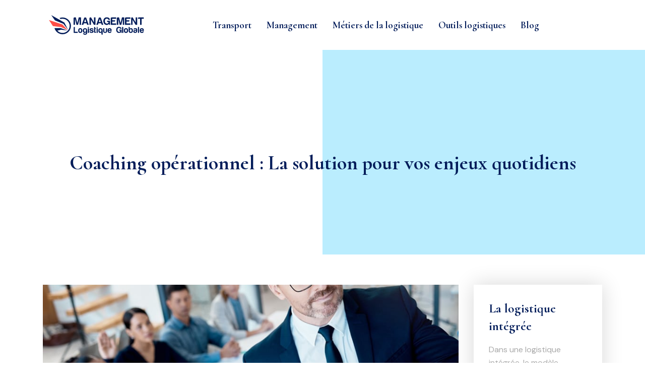

--- FILE ---
content_type: text/html; charset=UTF-8
request_url: https://www.management-logistique-globale.info/coaching-operationnel-la-solution-pour-vos-enjeux-quotidiens/
body_size: 8059
content:
<!DOCTYPE html>
<html>
<head lang="fr-FR">
<meta charset="UTF-8">
<meta name="viewport" content="width=device-width">
<link rel="shortcut icon" href="https://www.management-logistique-globale.info/wp-content/uploads/2022/08/favicon-management-logistique-globale.svg" /><link val="evomind-home" ver="v 3.18.12" />
<meta name='robots' content='max-image-preview:large' />
	<style>img:is([sizes="auto" i], [sizes^="auto," i]) { contain-intrinsic-size: 3000px 1500px }</style>
	<link rel='dns-prefetch' href='//fonts.googleapis.com' />
<link rel='dns-prefetch' href='//stackpath.bootstrapcdn.com' />
<title></title><meta name="description" content=""><link rel='stylesheet' id='wp-block-library-css' href='https://www.management-logistique-globale.info/wp-includes/css/dist/block-library/style.min.css?ver=1035e118c86b557b9461285cfa97bc63' type='text/css' media='all' />
<style id='classic-theme-styles-inline-css' type='text/css'>
/*! This file is auto-generated */
.wp-block-button__link{color:#fff;background-color:#32373c;border-radius:9999px;box-shadow:none;text-decoration:none;padding:calc(.667em + 2px) calc(1.333em + 2px);font-size:1.125em}.wp-block-file__button{background:#32373c;color:#fff;text-decoration:none}
</style>
<style id='global-styles-inline-css' type='text/css'>
:root{--wp--preset--aspect-ratio--square: 1;--wp--preset--aspect-ratio--4-3: 4/3;--wp--preset--aspect-ratio--3-4: 3/4;--wp--preset--aspect-ratio--3-2: 3/2;--wp--preset--aspect-ratio--2-3: 2/3;--wp--preset--aspect-ratio--16-9: 16/9;--wp--preset--aspect-ratio--9-16: 9/16;--wp--preset--color--black: #000000;--wp--preset--color--cyan-bluish-gray: #abb8c3;--wp--preset--color--white: #ffffff;--wp--preset--color--pale-pink: #f78da7;--wp--preset--color--vivid-red: #cf2e2e;--wp--preset--color--luminous-vivid-orange: #ff6900;--wp--preset--color--luminous-vivid-amber: #fcb900;--wp--preset--color--light-green-cyan: #7bdcb5;--wp--preset--color--vivid-green-cyan: #00d084;--wp--preset--color--pale-cyan-blue: #8ed1fc;--wp--preset--color--vivid-cyan-blue: #0693e3;--wp--preset--color--vivid-purple: #9b51e0;--wp--preset--gradient--vivid-cyan-blue-to-vivid-purple: linear-gradient(135deg,rgba(6,147,227,1) 0%,rgb(155,81,224) 100%);--wp--preset--gradient--light-green-cyan-to-vivid-green-cyan: linear-gradient(135deg,rgb(122,220,180) 0%,rgb(0,208,130) 100%);--wp--preset--gradient--luminous-vivid-amber-to-luminous-vivid-orange: linear-gradient(135deg,rgba(252,185,0,1) 0%,rgba(255,105,0,1) 100%);--wp--preset--gradient--luminous-vivid-orange-to-vivid-red: linear-gradient(135deg,rgba(255,105,0,1) 0%,rgb(207,46,46) 100%);--wp--preset--gradient--very-light-gray-to-cyan-bluish-gray: linear-gradient(135deg,rgb(238,238,238) 0%,rgb(169,184,195) 100%);--wp--preset--gradient--cool-to-warm-spectrum: linear-gradient(135deg,rgb(74,234,220) 0%,rgb(151,120,209) 20%,rgb(207,42,186) 40%,rgb(238,44,130) 60%,rgb(251,105,98) 80%,rgb(254,248,76) 100%);--wp--preset--gradient--blush-light-purple: linear-gradient(135deg,rgb(255,206,236) 0%,rgb(152,150,240) 100%);--wp--preset--gradient--blush-bordeaux: linear-gradient(135deg,rgb(254,205,165) 0%,rgb(254,45,45) 50%,rgb(107,0,62) 100%);--wp--preset--gradient--luminous-dusk: linear-gradient(135deg,rgb(255,203,112) 0%,rgb(199,81,192) 50%,rgb(65,88,208) 100%);--wp--preset--gradient--pale-ocean: linear-gradient(135deg,rgb(255,245,203) 0%,rgb(182,227,212) 50%,rgb(51,167,181) 100%);--wp--preset--gradient--electric-grass: linear-gradient(135deg,rgb(202,248,128) 0%,rgb(113,206,126) 100%);--wp--preset--gradient--midnight: linear-gradient(135deg,rgb(2,3,129) 0%,rgb(40,116,252) 100%);--wp--preset--font-size--small: 13px;--wp--preset--font-size--medium: 20px;--wp--preset--font-size--large: 36px;--wp--preset--font-size--x-large: 42px;--wp--preset--spacing--20: 0.44rem;--wp--preset--spacing--30: 0.67rem;--wp--preset--spacing--40: 1rem;--wp--preset--spacing--50: 1.5rem;--wp--preset--spacing--60: 2.25rem;--wp--preset--spacing--70: 3.38rem;--wp--preset--spacing--80: 5.06rem;--wp--preset--shadow--natural: 6px 6px 9px rgba(0, 0, 0, 0.2);--wp--preset--shadow--deep: 12px 12px 50px rgba(0, 0, 0, 0.4);--wp--preset--shadow--sharp: 6px 6px 0px rgba(0, 0, 0, 0.2);--wp--preset--shadow--outlined: 6px 6px 0px -3px rgba(255, 255, 255, 1), 6px 6px rgba(0, 0, 0, 1);--wp--preset--shadow--crisp: 6px 6px 0px rgba(0, 0, 0, 1);}:where(.is-layout-flex){gap: 0.5em;}:where(.is-layout-grid){gap: 0.5em;}body .is-layout-flex{display: flex;}.is-layout-flex{flex-wrap: wrap;align-items: center;}.is-layout-flex > :is(*, div){margin: 0;}body .is-layout-grid{display: grid;}.is-layout-grid > :is(*, div){margin: 0;}:where(.wp-block-columns.is-layout-flex){gap: 2em;}:where(.wp-block-columns.is-layout-grid){gap: 2em;}:where(.wp-block-post-template.is-layout-flex){gap: 1.25em;}:where(.wp-block-post-template.is-layout-grid){gap: 1.25em;}.has-black-color{color: var(--wp--preset--color--black) !important;}.has-cyan-bluish-gray-color{color: var(--wp--preset--color--cyan-bluish-gray) !important;}.has-white-color{color: var(--wp--preset--color--white) !important;}.has-pale-pink-color{color: var(--wp--preset--color--pale-pink) !important;}.has-vivid-red-color{color: var(--wp--preset--color--vivid-red) !important;}.has-luminous-vivid-orange-color{color: var(--wp--preset--color--luminous-vivid-orange) !important;}.has-luminous-vivid-amber-color{color: var(--wp--preset--color--luminous-vivid-amber) !important;}.has-light-green-cyan-color{color: var(--wp--preset--color--light-green-cyan) !important;}.has-vivid-green-cyan-color{color: var(--wp--preset--color--vivid-green-cyan) !important;}.has-pale-cyan-blue-color{color: var(--wp--preset--color--pale-cyan-blue) !important;}.has-vivid-cyan-blue-color{color: var(--wp--preset--color--vivid-cyan-blue) !important;}.has-vivid-purple-color{color: var(--wp--preset--color--vivid-purple) !important;}.has-black-background-color{background-color: var(--wp--preset--color--black) !important;}.has-cyan-bluish-gray-background-color{background-color: var(--wp--preset--color--cyan-bluish-gray) !important;}.has-white-background-color{background-color: var(--wp--preset--color--white) !important;}.has-pale-pink-background-color{background-color: var(--wp--preset--color--pale-pink) !important;}.has-vivid-red-background-color{background-color: var(--wp--preset--color--vivid-red) !important;}.has-luminous-vivid-orange-background-color{background-color: var(--wp--preset--color--luminous-vivid-orange) !important;}.has-luminous-vivid-amber-background-color{background-color: var(--wp--preset--color--luminous-vivid-amber) !important;}.has-light-green-cyan-background-color{background-color: var(--wp--preset--color--light-green-cyan) !important;}.has-vivid-green-cyan-background-color{background-color: var(--wp--preset--color--vivid-green-cyan) !important;}.has-pale-cyan-blue-background-color{background-color: var(--wp--preset--color--pale-cyan-blue) !important;}.has-vivid-cyan-blue-background-color{background-color: var(--wp--preset--color--vivid-cyan-blue) !important;}.has-vivid-purple-background-color{background-color: var(--wp--preset--color--vivid-purple) !important;}.has-black-border-color{border-color: var(--wp--preset--color--black) !important;}.has-cyan-bluish-gray-border-color{border-color: var(--wp--preset--color--cyan-bluish-gray) !important;}.has-white-border-color{border-color: var(--wp--preset--color--white) !important;}.has-pale-pink-border-color{border-color: var(--wp--preset--color--pale-pink) !important;}.has-vivid-red-border-color{border-color: var(--wp--preset--color--vivid-red) !important;}.has-luminous-vivid-orange-border-color{border-color: var(--wp--preset--color--luminous-vivid-orange) !important;}.has-luminous-vivid-amber-border-color{border-color: var(--wp--preset--color--luminous-vivid-amber) !important;}.has-light-green-cyan-border-color{border-color: var(--wp--preset--color--light-green-cyan) !important;}.has-vivid-green-cyan-border-color{border-color: var(--wp--preset--color--vivid-green-cyan) !important;}.has-pale-cyan-blue-border-color{border-color: var(--wp--preset--color--pale-cyan-blue) !important;}.has-vivid-cyan-blue-border-color{border-color: var(--wp--preset--color--vivid-cyan-blue) !important;}.has-vivid-purple-border-color{border-color: var(--wp--preset--color--vivid-purple) !important;}.has-vivid-cyan-blue-to-vivid-purple-gradient-background{background: var(--wp--preset--gradient--vivid-cyan-blue-to-vivid-purple) !important;}.has-light-green-cyan-to-vivid-green-cyan-gradient-background{background: var(--wp--preset--gradient--light-green-cyan-to-vivid-green-cyan) !important;}.has-luminous-vivid-amber-to-luminous-vivid-orange-gradient-background{background: var(--wp--preset--gradient--luminous-vivid-amber-to-luminous-vivid-orange) !important;}.has-luminous-vivid-orange-to-vivid-red-gradient-background{background: var(--wp--preset--gradient--luminous-vivid-orange-to-vivid-red) !important;}.has-very-light-gray-to-cyan-bluish-gray-gradient-background{background: var(--wp--preset--gradient--very-light-gray-to-cyan-bluish-gray) !important;}.has-cool-to-warm-spectrum-gradient-background{background: var(--wp--preset--gradient--cool-to-warm-spectrum) !important;}.has-blush-light-purple-gradient-background{background: var(--wp--preset--gradient--blush-light-purple) !important;}.has-blush-bordeaux-gradient-background{background: var(--wp--preset--gradient--blush-bordeaux) !important;}.has-luminous-dusk-gradient-background{background: var(--wp--preset--gradient--luminous-dusk) !important;}.has-pale-ocean-gradient-background{background: var(--wp--preset--gradient--pale-ocean) !important;}.has-electric-grass-gradient-background{background: var(--wp--preset--gradient--electric-grass) !important;}.has-midnight-gradient-background{background: var(--wp--preset--gradient--midnight) !important;}.has-small-font-size{font-size: var(--wp--preset--font-size--small) !important;}.has-medium-font-size{font-size: var(--wp--preset--font-size--medium) !important;}.has-large-font-size{font-size: var(--wp--preset--font-size--large) !important;}.has-x-large-font-size{font-size: var(--wp--preset--font-size--x-large) !important;}
:where(.wp-block-post-template.is-layout-flex){gap: 1.25em;}:where(.wp-block-post-template.is-layout-grid){gap: 1.25em;}
:where(.wp-block-columns.is-layout-flex){gap: 2em;}:where(.wp-block-columns.is-layout-grid){gap: 2em;}
:root :where(.wp-block-pullquote){font-size: 1.5em;line-height: 1.6;}
</style>
<link rel='stylesheet' id='sow-google-font-cormorant-css' href='https://fonts.googleapis.com/css?family=Cormorant%3A700&#038;ver=1035e118c86b557b9461285cfa97bc63' type='text/css' media='all' />
<link rel='stylesheet' id='sow-headline-default-dd88f5f14317-css' href='https://www.management-logistique-globale.info/wp-content/uploads/siteorigin-widgets/sow-headline-default-dd88f5f14317.css?ver=1035e118c86b557b9461285cfa97bc63' type='text/css' media='all' />
<link rel='stylesheet' id='sow-headline-default-9b8cc91a6c0d-css' href='https://www.management-logistique-globale.info/wp-content/uploads/siteorigin-widgets/sow-headline-default-9b8cc91a6c0d.css?ver=1035e118c86b557b9461285cfa97bc63' type='text/css' media='all' />
<link rel='stylesheet' id='default-css' href='https://www.management-logistique-globale.info/wp-content/themes/factory-templates-3/style.css?ver=1035e118c86b557b9461285cfa97bc63' type='text/css' media='all' />
<link rel='stylesheet' id='bootstrap4-css' href='https://www.management-logistique-globale.info/wp-content/themes/factory-templates-3/css/bootstrap4/bootstrap.min.css?ver=1035e118c86b557b9461285cfa97bc63' type='text/css' media='all' />
<link rel='stylesheet' id='font-awesome-css' href='https://stackpath.bootstrapcdn.com/font-awesome/4.7.0/css/font-awesome.min.css?ver=1035e118c86b557b9461285cfa97bc63' type='text/css' media='all' />
<link rel='stylesheet' id='global-css' href='https://www.management-logistique-globale.info/wp-content/themes/factory-templates-3/css/global.css?ver=1035e118c86b557b9461285cfa97bc63' type='text/css' media='all' />
<link rel='stylesheet' id='style-css' href='https://www.management-logistique-globale.info/wp-content/themes/factory-templates-3/css/template.css?ver=1035e118c86b557b9461285cfa97bc63' type='text/css' media='all' />
<link rel='stylesheet' id='animate-css-css' href='https://www.management-logistique-globale.info/wp-content/themes/factory-templates-3/includes/admin/css/animate.min.css?ver=1035e118c86b557b9461285cfa97bc63' type='text/css' media='all' />
<script type="text/javascript" src="https://www.management-logistique-globale.info/wp-includes/js/tinymce/tinymce.min.js?ver=1035e118c86b557b9461285cfa97bc63" id="wp-tinymce-root-js"></script>
<script type="text/javascript" src="https://www.management-logistique-globale.info/wp-includes/js/tinymce/plugins/compat3x/plugin.min.js?ver=1035e118c86b557b9461285cfa97bc63" id="wp-tinymce-js"></script>
<script type="text/javascript" src="https://www.management-logistique-globale.info/wp-content/themes/factory-templates-3/js/jquery.min.js?ver=1035e118c86b557b9461285cfa97bc63" id="jquery-js"></script>
<link rel="https://api.w.org/" href="https://www.management-logistique-globale.info/wp-json/" /><link rel="alternate" title="JSON" type="application/json" href="https://www.management-logistique-globale.info/wp-json/wp/v2/posts/265" /><link rel="EditURI" type="application/rsd+xml" title="RSD" href="https://www.management-logistique-globale.info/xmlrpc.php?rsd" />
<link rel="canonical" href="https://www.management-logistique-globale.info/coaching-operationnel-la-solution-pour-vos-enjeux-quotidiens/" />
<link rel='shortlink' href='https://www.management-logistique-globale.info/?p=265' />
<link rel="alternate" title="oEmbed (JSON)" type="application/json+oembed" href="https://www.management-logistique-globale.info/wp-json/oembed/1.0/embed?url=https%3A%2F%2Fwww.management-logistique-globale.info%2Fcoaching-operationnel-la-solution-pour-vos-enjeux-quotidiens%2F" />
<link rel="alternate" title="oEmbed (XML)" type="text/xml+oembed" href="https://www.management-logistique-globale.info/wp-json/oembed/1.0/embed?url=https%3A%2F%2Fwww.management-logistique-globale.info%2Fcoaching-operationnel-la-solution-pour-vos-enjeux-quotidiens%2F&#038;format=xml" />
<meta name="google-site-verification" content="z0C446E-UWKu7elBYxSOtXqOi0Us0yEp8riyQ4dsHYw" />
<meta name="google-site-verification" content="5jNoHdsWJ37aoAep7-tqO2muGkH5m84ISQaC7EiUGHQ" />
<style type="text/css">
  
.default_color_background,.menu-bars{background-color : #ff4f48 }
.default_color_text,a,h1 span,h2 span,h3 span,h4 span,h5 span,h6 span{color :#ff4f48 }
.navigation li a,.navigation li.disabled,.navigation li.active a,.owl-dots .owl-dot.active span,.owl-dots .owl-dot:hover span{background-color: #ff4f48;}
.block-spc{border-color:#ff4f48}
.default_color_border{border-color : #ff4f48 }
.fa-bars,.overlay-nav .close{color: #ff4f48;}
nav li a:after{background-color: #ff4f48;}
a{color : #ff4f48 }
a:hover{color : #a8dff1 }
.archive h2 a{color :#031d5a}
.main-menu,.bottom-menu{background-color:transparent;}
@media (max-width: 1199px){.main-menu{background-color:#ffffff;}}
.sub-menu,.sliding-menu{background-color:#ffffff;}
.main-menu{box-shadow: none;-moz-box-shadow: none;-webkit-box-shadow: none;}
.main-menu{padding : 0px 0px 0px 0px }
.main-menu.scrolling-down{padding : 0px 0px 0px 0px!important; }
.main-menu.scrolling-down{-webkit-box-shadow: 0 2px 13px 0 rgba(0, 0, 0, .1);-moz-box-shadow: 0 2px 13px 0 rgba(0, 0, 0, .1);box-shadow: 0 2px 13px 0 rgba(0, 0, 0, .1);}   
nav li a{font-size:19px;}
nav li a{line-height:29px;}
nav li a{color:#031d5a!important;}
nav li:hover > a,.current-menu-item > a{color:#ff4f48!important;}
.sub-menu a,.sliding-menu a{color:#031d5a!important;}
.archive h1{color:#031d5a!important;}
.archive h1,.single h1{text-align:center!important;}
.single h1{color:#031d5a!important;}
#logo{padding:20px 10px 20px 10px;}
.logo-main{height:43px!important;width: auto;}
.archive .readmore{background-color:#031d5a;}
.archive .readmore{color:#ffffff;}
.archive .readmore:hover{background-color:#ff4f48;}
.archive .readmore:hover{color:#ffffff;}
.archive .readmore{padding:5px 15px 5px 15px;}
.home .post-content p a{color:#ff4f48}
.home .post-content p a:hover{color:#a8dff1}
.subheader{padding:200px 0px 150px}
.fixed-top{position:absolute;}  
footer{padding:100px 0px 0px}
.single h2{font-size:22px!important}    
.single h3{font-size:18px!important}    
.single h4{font-size:15px!important}    
.single h5{font-size:15px!important}    
.single h6{font-size:15px!important}    
@media(max-width: 1024px){.main-menu.scrolling-down{position: fixed !important;}}
</style>
</head>
<body class="wp-singular post-template-default single single-post postid-265 single-format-standard wp-theme-factory-templates-3 catid-1 " style="">	
<div class="normal-menu menu-to-right main-menu fixed-top">	
<div class="container">

<nav class="navbar navbar-expand-xl pl-0 pr-0">

<a id="logo" href="https://www.management-logistique-globale.info">
<img class="logo-main" src="https://www.management-logistique-globale.info/wp-content/uploads/2022/08/logo-management-logistique-globale.svg" alt="logo">
</a>
	


<button class="navbar-toggler" type="button" data-toggle="collapse" data-target="#navbarsExample06" aria-controls="navbarsExample06" aria-expanded="false" aria-label="Toggle navigation">
<span class="navbar-toggler-icon">
<div class="menu_btn">	
<div class="menu-bars"></div>
<div class="menu-bars"></div>
<div class="menu-bars"></div>
</div>
</span>
</button> 
<div class="collapse navbar-collapse" id="navbarsExample06">
<ul id="main-menu" class="navbar-nav ml-auto"><li id="menu-item-172" class="menu-item menu-item-type-taxonomy menu-item-object-category"><a href="https://www.management-logistique-globale.info/category/transport/">Transport</a></li>
<li id="menu-item-169" class="menu-item menu-item-type-taxonomy menu-item-object-category"><a href="https://www.management-logistique-globale.info/category/management/">Management</a></li>
<li id="menu-item-170" class="menu-item menu-item-type-taxonomy menu-item-object-category"><a href="https://www.management-logistique-globale.info/category/metiers-de-la-logistique/">Métiers de la logistique</a></li>
<li id="menu-item-171" class="menu-item menu-item-type-taxonomy menu-item-object-category"><a href="https://www.management-logistique-globale.info/category/outils-logistiques/">Outils logistiques</a></li>
<li id="menu-item-168" class="menu-item menu-item-type-taxonomy menu-item-object-category current-post-ancestor current-menu-parent current-post-parent"><a href="https://www.management-logistique-globale.info/category/blog/">Blog</a></li>
</ul></div>
</nav>
</div>
</div>
<div class="main">
	<div class="subheader" style="background-position:center;">
<div id="mask" style=""></div>	<div class="container"><h1 class="title">Coaching opérationnel : La solution pour vos enjeux quotidiens</h1></div>
</div>
<div class="container">
<div class="row">
<div class="post-data col-md-9 col-lg-9 col-xs-12">
<div class="post-thumb text-center">
<img width="880" height="300" src="https://www.management-logistique-globale.info/wp-content/uploads/2023/03/020320231677719978-880x300.jpeg" class="attachment-post-large size-post-large wp-post-image" alt="Coaching" decoding="async" fetchpriority="high" srcset="https://www.management-logistique-globale.info/wp-content/uploads/2023/03/020320231677719978.jpeg 880w, https://www.management-logistique-globale.info/wp-content/uploads/2023/03/020320231677719978-300x102.jpeg 300w, https://www.management-logistique-globale.info/wp-content/uploads/2023/03/020320231677719978-768x262.jpeg 768w" sizes="(max-width: 880px) 100vw, 880px" /></div>
<div class="blog-post-content">
<p>Le coaching opérationnel est une démarche qui vise à aider les entreprises à mieux gérer leurs activités et à obtenir des résultats optimaux à long terme.  Il adopte une approche systémique et synergie de la gestion de l&rsquo;entreprise et combine les compétences humaines, financières et technologiques afin de résoudre les problèmes et d&rsquo;atteindre les objectifs fixés.  Pour les entreprises cherchant à optimiser leurs performances, le <a href="https://www.cpe-formation-france.com/qu-est-ce-que-le-business-coaching/">coaching pour les affaires</a> est une solution de choix.</p>
<p>Les avantages du recours au coaching opérationnel sont nombreux et variés. Rendez-vous sur <a href="https://axsens.com/" target="_blank">axsens.com</a> pour mieux comprendre l&rsquo;impact positif qu&rsquo;il peut avoir sur les entreprises.</p>
<h2>Quels sont les avantages d&rsquo;avoir recours au coaching opérationnel ?</h2>
<p>Le coaching opérationnel offre aux entreprises un moyen direct et efficace de résoudre leurs enjeux à courte et à long terme. En exploitant les compétences, les capacités et les connaissances des dirigeants et des membres de l&rsquo;organisation, les résultats peuvent être à la hauteur des attentes.  De plus en plus d&rsquo;entreprises découvrent les bénéfices du coaching pour les affaires.</p>
<h3>Renforcement des compétences et capacités professionnelles</h3>
<p>Le coaching opérationnel aide à renforcer les compétences et les capacités professionnelles des membres de l&rsquo;organisation. Avec l&rsquo;aide d&rsquo;un coach, les membres de l&rsquo;entreprise peuvent acquérir de nouvelles compétences, perfectionner les compétences existantes et trouver des façons innovantes de résoudre les problèmes. Elles peuvent également découvrir des moyens d&rsquo;organiser le travail et de gérer leurs activités afin de maximiser leur rendement.</p>
<h3>Amélioration des performances</h3>
<p>Le coaching opérationnel peut aider les entreprises à atteindre de meilleurs résultats à court et à long terme. En identifiant les lacunes existantes, en proposant des solutions pratiques et des améliorations, et en aidant les personnes concernées à comprendre et à employer ces solutions, le coaching peut contribuer à réduire les pertes de temps et de productivité. Il peut également contribuer à améliorer la rentabilité et à accroître les profits à long terme.</p>
<h3>Accroissement du bien-être et du bien-être au travail</h3>
<p>Le coaching opérationnel peut aider les membres de l&rsquo;organisation à trouver l&rsquo;équilibre entre le travail personnel et professionnel. Il aide à promouvoir un climat de travail harmonieux et productif. Les personnes peuvent également bénéficier d’un sentiment de satisfaction et de réussite personnelle à l&rsquo;issue des sessions de coaching et, pour cette raison, elles seront davantage motivées à atteindre leurs objectifs professionnels et à répondre aux attentes des autres membres de l&rsquo;organisation.</p>
<h2>Comment reconnaître un bon coach opérationnel ?</h2>
<p>Lorsque vous recherchez un bon coach opérationnel pour votre entreprise, il est important de considérer les différents facteurs qui définiront la qualité et le succès de la démarche engagée.  Le succès d&rsquo;un coaching pour les affaires repose sur le choix du bon partenaire. Voici les principaux critères à prendre en compte :</p>
<h3>Un coach expérimenté et diplômé</h3>
<p>Un bon coach opérationnel doit avoir plusieurs années d&rsquo;expérience dans le domaine du coaching et être en possession d&rsquo;un diplôme reconnu. Un coach professionnel doit également être à même de vous fournir les références nécessaires et de vous faire part de ses réalisations passées auprès d&rsquo;autres organisations.</p>
<h3>Des connaissances et des compétences spécifiques</h3>
<p>Pour être un bon coach, il est essentiel de posséder des connaissances et des compétences spécifiques dans le domaine concerné. Il doit également être à l&rsquo;écoute des besoins des différents membres de l&rsquo;organisation et être capable de donner des conseils pratiques et de les mettre en œuvre de manière appropriée et efficace.</p>
<h3>Une méthodologie et une approche adaptées</h3>
<p>Un bon coach doit être à même de fournir une méthodologie et une approche adéquates à vos objectifs et à vos attentes. Il doit fournir des méthodes d&rsquo;enseignement adaptées et des outils qui permettront aux membres de l&rsquo;organisation de maîtriser leurs nouvelles compétences et d&rsquo;améliorer leurs performances.</p>
<h2>Comment préparer au mieux un coaching opérationnel ?</h2>
<p>Afin d&rsquo;obtenir le meilleur résultat possible avec votre coach opérationnel, il est important de bien vous préparer et de mettre en place les conditions nécessaires à la démarche.  Une bonne préparation est essentielle pour tirer le meilleur parti du coaching pour les affaires. Voici quelques conseils pour vous aider :</p>
<h3>Une bonne communication entre le coach et le client</h3>
<p>Le coach doit être en mesure de comprendre clairement les objectifs et les attentes de l&rsquo;entreprise et doit s&rsquo;assurer que ces informations sont communiquées à toutes les personnes impliquées dans le coaching. La communication claire et ouverte est essentielle pour obtenir des résultats optimaux.</p>
<h3>Réalisation d&rsquo;un état des lieux avant le coaching</h3>
<p>Avant de commencer le coaching, le coach devra réaliser un état des lieux de l&rsquo;organisation et de la situation de ses membres afin de mieux comprendre ses pratiques de management et de gestion. Il pourra ensuite établir des plans d&rsquo;action personnalisés et adaptés à chaque membre et à la situation particulière.</p>
<h3>Une mise en place d&rsquo;objectifs réalistes et clairs</h3>
<p>Le coach doit s&rsquo;assurer que les objectifs définis sont réalistes et clairs. Ils doivent être fixés de manière à pouvoir être atteints, et le coach doit être à même de les mettre en œuvre de façon efficace et bien coordonnée.</p>
<h2>Comment mesurer les résultats après un coaching opérationnel ?</h2>
<p>Une fois que le coaching opérationnel est terminé et que les objectifs sont atteints, il est important de mesurer les résultats pour évaluer l&rsquo;efficacité de la démarche.  Il est crucial de mesurer le retour sur investissement du coaching pour les affaires. Voici quelques méthodes couramment utilisées :</p>
<h3>évaluation des objectifs fixés</h3>
<p>Le premier pas pour évaluer les résultats obtenus est de vérifier si les objectifs fixés ont été atteints. Il s&rsquo;agit de vérifier si les membres de l&rsquo;organisation ont réussi à acquérir les compétences et les connaissances nécessaires pour atteindre les objectifs visés.</p>
<h3>Étude des effets du coaching sur les collaborateurs</h3>
<p>Il est important de comparer les performances des membres de l&rsquo;organisation avant et après le coaching afin de déterminer si celui-ci a eu un réel impact positif sur leurs compétences, leurs connaissances et leur bien-être.</p>
<h3>Analyse des améliorations apportées</h3>
<p>Les résultats doivent être comparés aux premières estimations et aux indicateurs clés de performance pour déterminer les améliorations réalisées dans l&rsquo;organisation et le niveau de satisfaction des membres. Une fois les résultats obtenus, vous pourrez ainsi prendre des décisions en conséquence.</p>






<div class="row nav-post-cat"><div class="col-6"><a href="https://www.management-logistique-globale.info/optez-pour-un-ruban-adhesif-performant-pour-vos-emballages/"><i class="fa fa-arrow-left" aria-hidden="true"></i>Optez pour un ruban adhésif performant pour vos emballages</a></div><div class="col-6"><a href="https://www.management-logistique-globale.info/impact-de-la-maintenance-en-condition-operationnelle-sur-la-rentabilite/"><i class="fa fa-arrow-left" aria-hidden="true"></i>Impact de la maintenance en condition opérationnelle sur la rentabilité</a></div></div>
	
</div>


</div>
<div class="col-md-3 col-xs-12 col-lg-3">
<div class="sidebar">
<div class="widget-area">
<div class="widget_sidebar"><div
			
			class="so-widget-sow-headline so-widget-sow-headline-default-dd88f5f14317"
			
		><div class="sow-headline-container ">
							<p class="sow-headline">
						La logistique intégrée						</p>
												<p class="sow-sub-headline">
						Dans une logistique intégrée, le modèle organisationnel ainsi que la gestion de la chaîne logistique sont coordonnés de telle sorte à fonctionner dans la même direction. Elle apporte des solutions à une organisation d’une chaîne logistique.						</p>
						</div>
</div></div><div class="widget_sidebar"><div
			
			class="so-widget-sow-headline so-widget-sow-headline-default-dd88f5f14317"
			
		><div class="sow-headline-container ">
							<p class="sow-headline">
						La logistique omnicanale						</p>
												<p class="sow-sub-headline">
						Dans une stratégie logistique omnicanale, il faut considérer qu’un seul canal, celui du client. Pour s’adapter aux attentes des consommateurs, cette logistique est plus efficace, plus souple et plus internationale.						</p>
						</div>
</div></div><div class="widget_sidebar"><div
			
			class="so-widget-sow-headline so-widget-sow-headline-default-dd88f5f14317"
			
		><div class="sow-headline-container ">
							<p class="sow-headline">
						La logistique 4.0						</p>
												<p class="sow-sub-headline">
						Les missions d’un logisticien incluent la fonction de coordination de la logistique au sein d’une entreprise. Une logistique 4.0 inclut la numérisation, la mise en réseau et le cloud computing.						</p>
						</div>
</div></div>



<style>
	.nav-post-cat .col-6 i{
		display: inline-block;
		position: absolute;
	}
	.nav-post-cat .col-6 a{
		position: relative;
	}
	.nav-post-cat .col-6:nth-child(1) a{
		padding-left: 18px;
		float: left;
	}
	.nav-post-cat .col-6:nth-child(1) i{
		left: 0;
	}
	.nav-post-cat .col-6:nth-child(2) a{
		padding-right: 18px;
		float: right;
	}
	.nav-post-cat .col-6:nth-child(2) i{
		transform: rotate(180deg);
		right: 0;
	}
	.nav-post-cat .col-6:nth-child(2){
		text-align: right;
	}
</style>




</div>
</div>
</div>
<script type="text/javascript">
$(document).ready(function() {
$( ".blog-post-content img" ).on( "click", function() {
var url_img = $(this).attr('src');
$('.img-fullscreen').html("<div><img src='"+url_img+"'></div>");
$('.img-fullscreen').fadeIn();
});
$('.img-fullscreen').on( "click", function() {
$(this).empty();
$('.img-fullscreen').hide();
});
});
</script>
</div>
  


</div>
</div>


<footer  style="background-color:#333a79">
<div class="container">
<div class="row">
<div class="col-md-12 col-xs-12">
<div class="widget_footer"><div class="wp-block-image">
<figure class="aligncenter size-full"><img decoding="async" src="https://www.management-logistique-globale.info/wp-content/uploads/2022/08/logo-management-logistique-globale-1.svg" alt="management logistique globale" class="wp-image-257"/></figure></div></div><div class="widget_footer"><div
			
			class="so-widget-sow-headline so-widget-sow-headline-default-9b8cc91a6c0d"
			
		><div class="sow-headline-container ">
							<p class="sow-sub-headline">
						Le tableau de bord logistique est composé d’indicateurs concernant les activités comme le transport,<br /> les achats, la réception, le transit…						</p>
						</div>
</div></div></div>
</div>
</div>
<div class='copyright'>
<div class='container'>
<div class='row'><div class='col-12'>
La gestion informatisée des commandes. 	
</div>
</div>
</div>
</footer>

<script type="speculationrules">
{"prefetch":[{"source":"document","where":{"and":[{"href_matches":"\/*"},{"not":{"href_matches":["\/wp-*.php","\/wp-admin\/*","\/wp-content\/uploads\/*","\/wp-content\/*","\/wp-content\/plugins\/*","\/wp-content\/themes\/factory-templates-3\/*","\/*\\?(.+)"]}},{"not":{"selector_matches":"a[rel~=\"nofollow\"]"}},{"not":{"selector_matches":".no-prefetch, .no-prefetch a"}}]},"eagerness":"conservative"}]}
</script>
<p class="text-center" style="margin-bottom: 0px"><a href="/plan-du-site/">Plan du site</a></p>	<script>
	jQuery(document).ready(function($){
		'use strict';
		if ( 'function' === typeof WOW ) {
			new WOW().init();
		}
	});
	</script>
	<script type="text/javascript" src="https://www.management-logistique-globale.info/wp-content/themes/factory-templates-3/js/bootstrap.min.js" id="bootstrap4-js"></script>
<script type="text/javascript" src="https://www.management-logistique-globale.info/wp-content/themes/factory-templates-3/includes/admin/js/wow.min.js" id="wow-js"></script>
<script type="text/javascript" src="https://www.management-logistique-globale.info/wp-content/themes/factory-templates-3/js/rellax.min.js" id="rellax-js"></script>
<script type="text/javascript" src="https://www.management-logistique-globale.info/wp-content/themes/factory-templates-3/js/default_script.js" id="default_script-js"></script>



<script type="text/javascript">
jQuery('.remove-margin-bottom').parent(".so-panel").css("margin-bottom","0px");

let calcScrollValue = () => {
  let scrollProgress = document.getElementById("progress");
  let progressValue = document.getElementById("back_to_top");
  let pos = document.documentElement.scrollTop;
  let calcHeight = document.documentElement.scrollHeight - document.documentElement.clientHeight;
  let scrollValue = Math.round((pos * 100) / calcHeight);
  if (pos > 500) {
    progressValue.style.display = "grid";
  } else {
    progressValue.style.display = "none";
  }
  scrollProgress.addEventListener("click", () => {
    document.documentElement.scrollTop = 0;
  });
  scrollProgress.style.background = `conic-gradient( ${scrollValue}%, #fff ${scrollValue}%)`;
};
window.onscroll = calcScrollValue;
window.onload = calcScrollValue;



</script>


<div class="img-fullscreen"></div>







 

</body>
</html>   

--- FILE ---
content_type: text/css
request_url: https://www.management-logistique-globale.info/wp-content/uploads/siteorigin-widgets/sow-headline-default-dd88f5f14317.css?ver=1035e118c86b557b9461285cfa97bc63
body_size: 207
content:
.so-widget-sow-headline-default-dd88f5f14317 .sow-headline-container p.sow-headline {
  font-family: Cormorant;
  font-weight: 700;
  
  text-align: left;
  color: #031d5a;
  line-height: 35px;
  font-size: 25px;
  
  
}
@media (max-width: 780px) {
  .so-widget-sow-headline-default-dd88f5f14317 .sow-headline-container p.sow-headline {
    text-align: left;
  }
}
.so-widget-sow-headline-default-dd88f5f14317 .sow-headline-container p.sow-headline a {
  color: #031d5a;
}
.so-widget-sow-headline-default-dd88f5f14317 .sow-headline-container p.sow-sub-headline {
  
  text-align: left;
  color: #aaaaaa;
  line-height: 26px;
  font-size: 16px;
  
  
}
@media (max-width: 780px) {
  .so-widget-sow-headline-default-dd88f5f14317 .sow-headline-container p.sow-sub-headline {
    text-align: left;
  }
}
.so-widget-sow-headline-default-dd88f5f14317 .sow-headline-container p.sow-sub-headline a {
  color: #aaaaaa;
}
.so-widget-sow-headline-default-dd88f5f14317 .sow-headline-container .decoration {
  line-height: 0em;
  text-align: center;
  margin-top: 20px;
  margin-bottom: 20px;
}
@media (max-width: 780px) {
  .so-widget-sow-headline-default-dd88f5f14317 .sow-headline-container .decoration {
    text-align: center;
  }
}
.so-widget-sow-headline-default-dd88f5f14317 .sow-headline-container .decoration .decoration-inside {
  height: 1px;
  display: inline-block;
  border-top: 1px none #eeeeee;
  width: 100%;
  max-width: 80%;
}
.so-widget-sow-headline-default-dd88f5f14317 .sow-headline-container *:first-child {
  margin-top: 0 !important;
}
.so-widget-sow-headline-default-dd88f5f14317 .sow-headline-container *:last-child {
  margin-bottom: 0 !important;
}

--- FILE ---
content_type: text/css
request_url: https://www.management-logistique-globale.info/wp-content/uploads/siteorigin-widgets/sow-headline-default-9b8cc91a6c0d.css?ver=1035e118c86b557b9461285cfa97bc63
body_size: 175
content:
.so-widget-sow-headline-default-9b8cc91a6c0d .sow-headline-container p.sow-headline {
  
  text-align: left;
  
  line-height: 1.4em;
  
  
  
}
@media (max-width: 780px) {
  .so-widget-sow-headline-default-9b8cc91a6c0d .sow-headline-container p.sow-headline {
    text-align: left;
  }
}
.so-widget-sow-headline-default-9b8cc91a6c0d .sow-headline-container p.sow-sub-headline {
  
  text-align: center;
  color: #ffffff;
  line-height: 28px;
  font-size: 18px;
  
  
}
@media (max-width: 780px) {
  .so-widget-sow-headline-default-9b8cc91a6c0d .sow-headline-container p.sow-sub-headline {
    text-align: center;
  }
}
.so-widget-sow-headline-default-9b8cc91a6c0d .sow-headline-container p.sow-sub-headline a {
  color: #ffffff;
}
.so-widget-sow-headline-default-9b8cc91a6c0d .sow-headline-container .decoration {
  line-height: 0em;
  text-align: center;
  margin-top: 20px;
  margin-bottom: 20px;
}
@media (max-width: 780px) {
  .so-widget-sow-headline-default-9b8cc91a6c0d .sow-headline-container .decoration {
    text-align: center;
  }
}
.so-widget-sow-headline-default-9b8cc91a6c0d .sow-headline-container .decoration .decoration-inside {
  height: 1px;
  display: inline-block;
  border-top: 1px none #eeeeee;
  width: 100%;
  max-width: 80%;
}
.so-widget-sow-headline-default-9b8cc91a6c0d .sow-headline-container *:first-child {
  margin-top: 0 !important;
}
.so-widget-sow-headline-default-9b8cc91a6c0d .sow-headline-container *:last-child {
  margin-bottom: 0 !important;
}

--- FILE ---
content_type: text/css
request_url: https://www.management-logistique-globale.info/wp-content/themes/factory-templates-3/css/template.css?ver=1035e118c86b557b9461285cfa97bc63
body_size: 710
content:
@import url(https://fonts.googleapis.com/css2?family=DM+Sans:wght@400;700&display=swap);@import url(https://fonts.googleapis.com/css2?family=Cormorant:wght@700&display=swap);body{font-family:DM Sans,sans-serif;font-size:16px;line-height:26px;color:#54565c}.like-title p,h1,h2,h3{font-weight:700;font-family:Cormorant,sans-serif}.title-composed p{font-family:DM Sans,sans-serif;font-weight:700;text-transform:uppercase;letter-spacing:2px}.banner,.subheader{background-color:transparent;background-image:linear-gradient(90deg,#fff 50%,#baedfe 50%)}.block-degrade{background-color:transparent;background-image:linear-gradient(90deg,#e7f9ff 50%,#fff 0)}.block-de-4,.block-de-4 .panel-grid,.block-de-4>.panel-layout,.block-de-4>.widget{height:100%}.image-change:hover{transform:translateY(-8px);background-image:url(/wp-content/uploads/2022/02/circle-1.png)!important}nav li a{font-family:Cormorant,sans-serif;font-weight:700;white-space:normal!important}.sub-menu>li{padding:20px 15px!important;border-bottom:1px solid rgba(0,0,0,.1)}.main-menu ul li{padding:35px 15px 35px 15px}#main-menu{margin-left:auto!important;margin-right:auto!important}.main-menu ul li .sub-menu{margin-top:35px;min-width:230px}.menu-item-has-children:after{top:30px;color:#ff4f48}.navbar{padding:0!important}.sub-menu li:hover a{color:#ff4f48!important}footer .copyright{border-top:1px solid rgba(255,255,255,.102)!important;color:#fff;text-align:center;position:relative;margin-top:50px;padding:30px 0}.widget_sidebar{box-shadow:0 0 39px 0 rgb(0 0 0 / 16%);padding:30px}@media (max-width:1600px){.home h1{line-height:65px!important;font-size:55px!important}.home h2{line-height:55px!important;font-size:45px!important}}@media (max-width:1024px){.home h1{line-height:55px!important;font-size:45px!important}.home h2{line-height:45px!important;font-size:35px!important}.home h3,.like-title p{line-height:35px!important;font-size:25px!important}.main-menu ul li{padding:20px 15px 10px 15px}.main-menu ul li .sub-menu{margin-top:10px;min-width:100%;background-color:#f8f8f8;box-shadow:0 2px 13px 0 rgb(0 0 0 / 2%);position:relative}.subheader{padding:70px 0!important}}@media (max-width:960px){.home h1{line-height:40px!important;font-size:30px!important}.home h2{line-height:35px!important;font-size:25px!important}.home h3,.like-title p{line-height:30px!important;font-size:20px!important}.block-top{margin-top:0!important}.block-bottom{margin-bottom:0!important}.title-bcred h2{line-height:31px!important;font-size:21px!important}footer .menu,footer .menu-deux{margin-left:0!important}footer{padding:50px 0 0!important}}

--- FILE ---
content_type: image/svg+xml
request_url: https://www.management-logistique-globale.info/wp-content/uploads/2022/08/logo-management-logistique-globale.svg
body_size: 3556
content:
<?xml version="1.0" encoding="utf-8"?>
<!-- Generator: Adobe Illustrator 16.0.0, SVG Export Plug-In . SVG Version: 6.00 Build 0)  -->
<!DOCTYPE svg PUBLIC "-//W3C//DTD SVG 1.1//EN" "http://www.w3.org/Graphics/SVG/1.1/DTD/svg11.dtd">
<svg version="1.1" id="Calque_1" xmlns="http://www.w3.org/2000/svg" xmlns:xlink="http://www.w3.org/1999/xlink" x="0px" y="0px"
	 width="190px" height="42.75px" viewBox="0 0 190 42.75" enable-background="new 0 0 190 42.75" xml:space="preserve">
<g>
	<path fill="#031D5A" d="M52.104,25.287h1.184v9.516h5.692v2.144h-8.076V26.538C50.903,25.87,51.435,25.287,52.104,25.287z"/>
	<path fill="#031D5A" d="M68.151,32.454c0,3.12-1.389,4.698-4.132,4.698c-2.744,0-4.115-1.578-4.115-4.698
		c0-3.155,1.372-4.715,4.115-4.715C66.762,27.739,68.151,29.299,68.151,32.454z M62.219,32.454c0.017,1.766,0.617,2.657,1.783,2.657
		c1.166,0,1.749-0.925,1.766-2.726c0-1.767-0.583-2.641-1.749-2.641C62.818,29.745,62.219,30.653,62.219,32.454z"/>
	<path fill="#031D5A" d="M69.11,32.42c0-3.018,1.406-4.527,4.218-4.578c2.829-0.018,4.252,1.32,4.252,4.046v5.367
		c0,2.28-1.44,3.43-4.338,3.48c-2.058,0-3.361-0.96-3.893-2.88h2.521c0.154,0.651,0.686,0.96,1.629,0.96
		c1.2,0,1.817-0.703,1.817-2.108c0,0,0,0.016,0-0.927c-0.583,0.892-1.458,1.337-2.588,1.337C70.31,37.117,69.11,35.541,69.11,32.42z
		 M75.316,32.488c0.018-1.835-0.617-2.743-1.92-2.743c-1.303,0-1.938,0.908-1.938,2.743c0.051,1.749,0.668,2.623,1.903,2.623
		C74.597,35.111,75.248,34.237,75.316,32.488z"/>
	<path fill="#031D5A" d="M80.167,25.287c0.755,0,1.115,0.377,1.097,1.114v0.669h-2.28v-1.783H80.167z M80.167,27.877
		c0.738,0,1.097,0.359,1.097,1.097v7.973h-2.28v-9.069H80.167z"/>
	<path fill="#031D5A" d="M86.51,35.3c0.96,0,1.44-0.273,1.44-0.856c0-0.463-0.789-0.84-2.35-1.115
		c-2.005-0.359-3.035-1.252-3.051-2.675c0-1.954,1.543-2.881,3.618-2.914c1.166,0,2.091,0.257,2.778,0.771
		c0.668,0.53,1.029,1.269,1.08,2.211h-1.441c-0.532-0.017-0.874-0.205-1.011-0.565c-0.155-0.395-0.618-0.617-1.372-0.617
		c-0.891,0-1.337,0.24-1.337,0.703s0.583,0.823,1.765,1.046c1.544,0.309,2.556,0.703,3.053,1.166
		c0.429,0.446,0.634,0.994,0.634,1.612c0,2.229-1.749,3.051-4.148,3.051c-1.27,0-2.229-0.273-2.846-0.805
		c-0.687-0.515-1.029-1.304-1.029-2.35h2.332C84.676,34.958,85.396,35.3,86.51,35.3z"/>
	<path fill="#031D5A" d="M93.831,29.505H93.59v5.023c0,0.378,0.223,0.583,0.669,0.583h0.703v1.732
		c-0.736,0.068-1.543,0.068-2.4-0.018c-0.856-0.086-1.269-0.617-1.251-1.629v-9.91h1.182c0.601,0,1.098,0.548,1.098,1.148v1.441
		h1.372v0.496C94.961,29.025,94.465,29.505,93.831,29.505z"/>
	<path fill="#031D5A" d="M97.446,25.287c0.755,0,1.114,0.377,1.098,1.114v0.669h-2.28v-1.783H97.446z M97.446,27.877
		c0.737,0,1.098,0.359,1.098,1.097v7.973h-2.28v-9.069H97.446z"/>
	<path fill="#031D5A" d="M105.865,35.712c-0.583,0.943-1.457,1.405-2.589,1.405c-2.417-0.085-3.618-1.68-3.618-4.767
		c0-3.052,1.407-4.578,4.219-4.578c2.727,0,4.149,1.338,4.27,4.047v8.677h-1.148c-0.756,0-1.133-0.378-1.133-1.132V35.712z
		 M105.865,32.454c0.018-1.835-0.616-2.743-1.92-2.743s-1.938,0.908-1.938,2.743c0.051,1.749,0.669,2.623,1.902,2.623
		C105.146,35.077,105.797,34.203,105.865,32.454z"/>
	<path fill="#031D5A" d="M116.854,33.328c0,1.561-0.395,2.59-1.201,3.086c-0.806,0.464-1.698,0.703-2.674,0.703
		c-0.944,0-1.784-0.257-2.573-0.771c-0.788-0.497-1.183-1.491-1.183-3.018v-5.451h2.28v5.915c0,1.011,0.514,1.508,1.543,1.508
		s1.544-0.497,1.544-1.508v-4.784c-0.018-0.754,0.342-1.131,1.098-1.131h1.166V33.328z"/>
	<path fill="#031D5A" d="M121.895,37.152c-2.743-0.086-4.115-1.681-4.115-4.767c0-3.087,1.389-4.63,4.148-4.646
		c2.882,0,4.236,1.766,4.065,5.314h-5.865c0.086,1.39,0.687,2.093,1.8,2.093c0.532,0,1.03-0.224,1.476-0.652
		c0.205-0.223,0.462-0.325,0.771-0.325h1.681C125.357,36.089,124.123,37.152,121.895,37.152z M120.163,31.426h3.411
		c-0.137-1.201-0.702-1.817-1.68-1.817S120.334,30.225,120.163,31.426z"/>
	<path fill="#031D5A" d="M140.409,25.099c1.354,0,2.538,0.342,3.515,1.028c0.892,0.72,1.389,1.732,1.475,3.052h-1.475
		c-0.429,0-0.771-0.205-1.046-0.6c-0.463-0.943-1.27-1.406-2.4-1.406c-2.007,0-3.035,1.27-3.053,3.823
		c-0.016,2.556,1.029,3.927,3.173,4.081c1.611,0,2.555-1.08,2.813-2.486h-1.407c-0.668,0-1.199-0.531-1.199-1.2v-0.737h4.749v6.293
		h-0.6c-0.566,0-1.115-0.377-1.166-0.909l-0.104-0.565c-0.823,1.063-1.663,1.646-3.344,1.646c-3.343,0-5.367-2.589-5.367-6.001
		C134.922,27.671,136.962,24.961,140.409,25.099z"/>
	<path fill="#031D5A" d="M148.962,26.401v10.545h-2.279V25.287h1.182C148.465,25.287,148.962,25.802,148.962,26.401z"/>
	<path fill="#031D5A" d="M158.427,32.454c0,3.12-1.389,4.698-4.133,4.698c-2.743,0-4.115-1.578-4.115-4.698
		c0-3.155,1.372-4.715,4.115-4.715C157.038,27.739,158.427,29.299,158.427,32.454z M152.494,32.454
		c0.018,1.766,0.616,2.657,1.782,2.657s1.749-0.925,1.767-2.726c0-1.767-0.583-2.641-1.749-2.641
		C153.095,29.745,152.494,30.653,152.494,32.454z"/>
	<path fill="#031D5A" d="M161.802,29.145c0.583-0.943,1.441-1.405,2.573-1.405c2.417,0.085,3.617,1.663,3.617,4.749
		c0,3.018-1.406,4.544-4.218,4.596c-2.829,0.018-4.252-1.338-4.252-4.063v-7.733h1.148c0.754,0,1.131,0.395,1.131,1.148V29.145z
		 M161.802,32.386c-0.016,1.834,0.601,2.761,1.904,2.761s1.955-0.927,1.955-2.761c-0.053-1.749-0.687-2.606-1.921-2.606
		C162.505,29.779,161.871,30.637,161.802,32.386z"/>
	<path fill="#031D5A" d="M171.368,30.242h-2.28c0.273-1.681,1.457-2.503,3.55-2.503c2.503,0,3.771,0.822,3.822,2.503v3.086
		c0,2.503-1.508,3.618-3.96,3.789c-2.177,0.173-3.687-0.84-3.687-2.846c0.051-2.178,1.629-2.761,3.927-2.983
		c0.978-0.119,1.474-0.411,1.474-0.908c-0.051-0.515-0.531-0.771-1.474-0.771C171.935,29.608,171.487,29.814,171.368,30.242z
		 M174.249,33.226v-0.84c-0.531,0.223-1.149,0.411-1.817,0.548c-0.909,0.171-1.372,0.601-1.372,1.27
		c0.051,0.72,0.428,1.063,1.148,1.063C173.478,35.266,174.249,34.512,174.249,33.226z"/>
	<path fill="#031D5A" d="M180.18,26.401v10.545h-2.28V25.287h1.183C179.683,25.287,180.18,25.802,180.18,26.401z"/>
	<path fill="#031D5A" d="M185.512,37.152c-2.743-0.086-4.115-1.681-4.115-4.767c0-3.087,1.389-4.63,4.148-4.646
		c2.882,0,4.236,1.766,4.065,5.314h-5.865c0.086,1.39,0.687,2.093,1.8,2.093c0.532,0,1.03-0.224,1.476-0.652
		c0.205-0.223,0.462-0.325,0.771-0.325h1.681C188.975,36.089,187.74,37.152,185.512,37.152z M183.78,31.426h3.411
		c-0.137-1.201-0.702-1.817-1.68-1.817S183.951,30.225,183.78,31.426z"/>
</g>
<text transform="matrix(1 0 0 1 47.5 -46.5)" font-family="'MyriadPro-Regular'" font-size="12">management logistique globale</text>
<g>
	<path fill="#031D5A" d="M52.3,6.586h2.887l2.93,11.078l2.845-11.078h4.427v14.542h-2.802V9.388l-2.973,11.74h-3.036l-2.973-11.74
		v11.74h-2.801V8.147C50.804,7.314,51.467,6.586,52.3,6.586z"/>
	<path fill="#031D5A" d="M75.477,6.586l5.218,14.542H77.55l-0.961-2.973h-5.625l-0.963,2.973h-3.185l4.853-13.579
		c0.214-0.642,0.685-0.962,1.412-0.962H75.477z M71.756,15.697h3.999l-2.01-6.18L71.756,15.697z"/>
	<path fill="#031D5A" d="M83.661,6.586h1.605l5.922,9.986V6.586h2.93v14.542h-3.101l-5.923-9.987v9.987h-2.929V8.147
		C82.166,7.314,82.828,6.586,83.661,6.586z"/>
	<path fill="#031D5A" d="M104.293,6.586l5.219,14.542h-3.145l-0.961-2.973h-5.625l-0.963,2.973h-3.185l4.854-13.579
		c0.214-0.642,0.684-0.962,1.412-0.962H104.293z M100.572,15.697h3.999l-2.01-6.18L100.572,15.697z"/>
	<path fill="#031D5A" d="M116.328,6.352c1.689,0,3.165,0.428,4.385,1.283c1.111,0.898,1.731,2.16,1.839,3.807h-1.839
		c-0.534,0-0.962-0.256-1.305-0.748c-0.577-1.176-1.582-1.754-2.994-1.754c-2.502,0-3.785,1.583-3.806,4.77
		c-0.021,3.186,1.283,4.897,3.956,5.09c2.01,0,3.187-1.348,3.508-3.101h-1.754c-0.835,0-1.498-0.663-1.498-1.497v-0.919h5.925v7.847
		h-0.75c-0.705,0-1.388-0.471-1.454-1.133l-0.127-0.705c-1.027,1.325-2.075,2.053-4.171,2.053c-4.169,0-6.692-3.229-6.692-7.484
		C109.485,9.559,112.029,6.18,116.328,6.352z"/>
	<path fill="#031D5A" d="M124.234,8.147c0-1.004,0.492-1.54,1.499-1.561h9.024V9.11h-7.593v3.123h5.668v0.961
		c0.02,1.006-0.491,1.498-1.539,1.498h-4.129v3.764h7.593v2.673h-10.523V8.147z"/>
	<path fill="#031D5A" d="M137.704,6.586h2.888l2.93,11.078l2.843-11.078h4.427v14.542h-2.801V9.388l-2.974,11.74h-3.036
		l-2.972-11.74v11.74h-2.802V8.147C136.207,7.314,136.871,6.586,137.704,6.586z"/>
	<path fill="#031D5A" d="M152.347,8.147c0-1.004,0.493-1.54,1.497-1.561h9.025V9.11h-7.591v3.123h5.666v0.961
		c0.021,1.006-0.492,1.498-1.54,1.498h-4.126v3.764h7.591v2.673h-10.522V8.147z"/>
	<path fill="#031D5A" d="M165.861,6.586h1.603l5.924,9.986V6.586h2.93v14.542h-3.102l-5.923-9.987v9.987h-2.931V8.147
		C164.362,7.314,165.025,6.586,165.861,6.586z"/>
	<path fill="#031D5A" d="M179.369,6.586h10.073v2.587h-4.299v11.954h-2.972V9.174h-4.299V8.147
		C177.873,7.314,178.536,6.586,179.369,6.586z"/>
</g>
<text transform="matrix(1 0 0 1 -100.1025 119.1787)" font-family="'Getho-Bold'" font-size="15.1284">Logistique Globale</text>
<text transform="matrix(1 0 0 1 -99.1973 104.2773)" font-family="'Getho-Light'" font-size="18.3352">MANAGEMENT</text>
<text transform="matrix(1 0 0 1 100.7227 101.9316)" font-family="'Biko'" font-size="12.7957">Logistique Globale</text>
<text transform="matrix(1 0 0 1 99.6416 89.3281)" font-family="'Biko'" font-size="15.508">MANAGEMENT</text>
<polygon fill-rule="evenodd" clip-rule="evenodd" fill="#FF4F48" points="39.317,31.594 28.676,20.463 2.167,11.576 9.941,23.611 
	25.975,25.689 39.317,31.594 "/>
<polygon fill-rule="evenodd" clip-rule="evenodd" fill="#031D5A" points="39.862,30.9 30.645,19.149 14.07,12.423 6.688,1.897 
	32.615,16.598 39.862,30.9 "/>
<path fill-rule="evenodd" clip-rule="evenodd" fill="#031D5A" d="M28.999,6.621c-2.113,0-4.135,0.401-5.995,1.128l2.082,1.977
	c1.243-0.363,2.556-0.558,3.914-0.558c7.711,0,14,6.29,14,14c0,7.713-6.289,14.001-14,14.001c-4.066,0-7.736-1.748-10.297-4.532
	l7.371-1.904l12.625,1.688l-12.93-4.695l-12.746-0.26c0.321,1.193,0.778,2.347,1.359,3.438c2.784,5.232,8.295,8.811,14.617,8.811
	c9.113,0,16.546-7.434,16.546-16.547C45.545,14.054,38.112,6.621,28.999,6.621L28.999,6.621z"/>
</svg>


--- FILE ---
content_type: image/svg+xml
request_url: https://www.management-logistique-globale.info/wp-content/uploads/2022/08/logo-management-logistique-globale-1.svg
body_size: 3549
content:
<?xml version="1.0" encoding="utf-8"?>
<!-- Generator: Adobe Illustrator 16.0.0, SVG Export Plug-In . SVG Version: 6.00 Build 0)  -->
<!DOCTYPE svg PUBLIC "-//W3C//DTD SVG 1.1//EN" "http://www.w3.org/Graphics/SVG/1.1/DTD/svg11.dtd">
<svg version="1.1" id="Calque_1" xmlns="http://www.w3.org/2000/svg" xmlns:xlink="http://www.w3.org/1999/xlink" x="0px" y="0px"
	 width="190px" height="42.75px" viewBox="0 0 190 42.75" enable-background="new 0 0 190 42.75" xml:space="preserve">
<g>
	<path fill="#FFFFFF" d="M52.104,25.287h1.184v9.516h5.692v2.144h-8.076V26.538C50.903,25.87,51.435,25.287,52.104,25.287z"/>
	<path fill="#FFFFFF" d="M68.151,32.454c0,3.12-1.389,4.698-4.132,4.698c-2.744,0-4.115-1.578-4.115-4.698
		c0-3.155,1.372-4.715,4.115-4.715C66.762,27.739,68.151,29.299,68.151,32.454z M62.219,32.454c0.017,1.766,0.617,2.657,1.783,2.657
		c1.166,0,1.749-0.925,1.766-2.726c0-1.767-0.583-2.641-1.749-2.641C62.818,29.745,62.219,30.653,62.219,32.454z"/>
	<path fill="#FFFFFF" d="M69.11,32.42c0-3.018,1.406-4.527,4.218-4.578c2.829-0.018,4.252,1.32,4.252,4.046v5.367
		c0,2.28-1.44,3.43-4.338,3.48c-2.058,0-3.361-0.96-3.893-2.88h2.521c0.154,0.651,0.686,0.96,1.629,0.96
		c1.2,0,1.817-0.703,1.817-2.108c0,0,0,0.016,0-0.927c-0.583,0.892-1.458,1.337-2.588,1.337C70.31,37.117,69.11,35.541,69.11,32.42z
		 M75.316,32.488c0.018-1.835-0.617-2.743-1.92-2.743c-1.303,0-1.938,0.908-1.938,2.743c0.051,1.749,0.668,2.623,1.903,2.623
		C74.597,35.111,75.248,34.237,75.316,32.488z"/>
	<path fill="#FFFFFF" d="M80.167,25.287c0.755,0,1.115,0.377,1.097,1.114v0.669h-2.28v-1.783H80.167z M80.167,27.877
		c0.738,0,1.097,0.359,1.097,1.097v7.973h-2.28v-9.069H80.167z"/>
	<path fill="#FFFFFF" d="M86.51,35.3c0.96,0,1.44-0.273,1.44-0.856c0-0.463-0.789-0.84-2.35-1.115
		c-2.005-0.359-3.035-1.252-3.051-2.675c0-1.954,1.543-2.881,3.618-2.914c1.166,0,2.091,0.257,2.778,0.771
		c0.668,0.53,1.029,1.269,1.08,2.211h-1.441c-0.532-0.017-0.874-0.205-1.011-0.565c-0.155-0.395-0.618-0.617-1.372-0.617
		c-0.891,0-1.337,0.24-1.337,0.703s0.583,0.823,1.765,1.046c1.544,0.309,2.556,0.703,3.053,1.166
		c0.429,0.446,0.634,0.994,0.634,1.612c0,2.229-1.749,3.051-4.148,3.051c-1.27,0-2.229-0.273-2.846-0.805
		c-0.687-0.515-1.029-1.304-1.029-2.35h2.332C84.676,34.958,85.396,35.3,86.51,35.3z"/>
	<path fill="#FFFFFF" d="M93.831,29.505H93.59v5.023c0,0.378,0.223,0.583,0.669,0.583h0.703v1.732
		c-0.736,0.068-1.543,0.068-2.4-0.018c-0.856-0.086-1.269-0.617-1.251-1.629v-9.91h1.182c0.601,0,1.098,0.548,1.098,1.148v1.441
		h1.372v0.496C94.961,29.025,94.465,29.505,93.831,29.505z"/>
	<path fill="#FFFFFF" d="M97.446,25.287c0.755,0,1.114,0.377,1.098,1.114v0.669h-2.28v-1.783H97.446z M97.446,27.877
		c0.737,0,1.098,0.359,1.098,1.097v7.973h-2.28v-9.069H97.446z"/>
	<path fill="#FFFFFF" d="M105.865,35.712c-0.583,0.943-1.457,1.405-2.589,1.405c-2.417-0.085-3.618-1.68-3.618-4.767
		c0-3.052,1.407-4.578,4.219-4.578c2.727,0,4.149,1.338,4.27,4.047v8.677h-1.148c-0.756,0-1.133-0.378-1.133-1.132V35.712z
		 M105.865,32.454c0.018-1.835-0.616-2.743-1.92-2.743s-1.938,0.908-1.938,2.743c0.051,1.749,0.669,2.623,1.902,2.623
		C105.146,35.077,105.797,34.203,105.865,32.454z"/>
	<path fill="#FFFFFF" d="M116.854,33.328c0,1.561-0.395,2.59-1.201,3.086c-0.806,0.464-1.698,0.703-2.674,0.703
		c-0.944,0-1.784-0.257-2.573-0.771c-0.788-0.497-1.183-1.491-1.183-3.018v-5.451h2.28v5.915c0,1.011,0.514,1.508,1.543,1.508
		s1.544-0.497,1.544-1.508v-4.784c-0.018-0.754,0.342-1.131,1.098-1.131h1.166V33.328z"/>
	<path fill="#FFFFFF" d="M121.895,37.152c-2.743-0.086-4.115-1.681-4.115-4.767c0-3.087,1.389-4.63,4.148-4.646
		c2.882,0,4.236,1.766,4.065,5.314h-5.865c0.086,1.39,0.687,2.093,1.8,2.093c0.532,0,1.03-0.224,1.476-0.652
		c0.205-0.223,0.462-0.325,0.771-0.325h1.681C125.357,36.089,124.123,37.152,121.895,37.152z M120.163,31.426h3.411
		c-0.137-1.201-0.702-1.817-1.68-1.817S120.334,30.225,120.163,31.426z"/>
	<path fill="#FFFFFF" d="M140.409,25.099c1.354,0,2.538,0.342,3.515,1.028c0.892,0.72,1.389,1.732,1.475,3.052h-1.475
		c-0.429,0-0.771-0.205-1.046-0.6c-0.463-0.943-1.27-1.406-2.4-1.406c-2.007,0-3.035,1.27-3.053,3.823
		c-0.016,2.556,1.029,3.927,3.173,4.081c1.611,0,2.555-1.08,2.813-2.486h-1.407c-0.668,0-1.199-0.531-1.199-1.2v-0.737h4.749v6.293
		h-0.6c-0.566,0-1.115-0.377-1.166-0.909l-0.104-0.565c-0.823,1.063-1.663,1.646-3.344,1.646c-3.343,0-5.367-2.589-5.367-6.001
		C134.922,27.671,136.962,24.961,140.409,25.099z"/>
	<path fill="#FFFFFF" d="M148.962,26.401v10.545h-2.279V25.287h1.182C148.465,25.287,148.962,25.802,148.962,26.401z"/>
	<path fill="#FFFFFF" d="M158.427,32.454c0,3.12-1.389,4.698-4.133,4.698c-2.743,0-4.115-1.578-4.115-4.698
		c0-3.155,1.372-4.715,4.115-4.715C157.038,27.739,158.427,29.299,158.427,32.454z M152.494,32.454
		c0.018,1.766,0.616,2.657,1.782,2.657s1.749-0.925,1.767-2.726c0-1.767-0.583-2.641-1.749-2.641
		C153.095,29.745,152.494,30.653,152.494,32.454z"/>
	<path fill="#FFFFFF" d="M161.802,29.145c0.583-0.943,1.441-1.405,2.573-1.405c2.417,0.085,3.617,1.663,3.617,4.749
		c0,3.018-1.406,4.544-4.218,4.596c-2.829,0.018-4.252-1.338-4.252-4.063v-7.733h1.148c0.754,0,1.131,0.395,1.131,1.148V29.145z
		 M161.802,32.386c-0.016,1.834,0.601,2.761,1.904,2.761s1.955-0.927,1.955-2.761c-0.053-1.749-0.687-2.606-1.921-2.606
		C162.505,29.779,161.871,30.637,161.802,32.386z"/>
	<path fill="#FFFFFF" d="M171.368,30.242h-2.28c0.273-1.681,1.457-2.503,3.55-2.503c2.503,0,3.771,0.822,3.822,2.503v3.086
		c0,2.503-1.508,3.618-3.96,3.789c-2.177,0.173-3.687-0.84-3.687-2.846c0.051-2.178,1.629-2.761,3.927-2.983
		c0.978-0.119,1.474-0.411,1.474-0.908c-0.051-0.515-0.531-0.771-1.474-0.771C171.935,29.608,171.487,29.814,171.368,30.242z
		 M174.249,33.226v-0.84c-0.531,0.223-1.149,0.411-1.817,0.548c-0.909,0.171-1.372,0.601-1.372,1.27
		c0.051,0.72,0.428,1.063,1.148,1.063C173.478,35.266,174.249,34.512,174.249,33.226z"/>
	<path fill="#FFFFFF" d="M180.18,26.401v10.545h-2.28V25.287h1.183C179.683,25.287,180.18,25.802,180.18,26.401z"/>
	<path fill="#FFFFFF" d="M185.512,37.152c-2.743-0.086-4.115-1.681-4.115-4.767c0-3.087,1.389-4.63,4.148-4.646
		c2.882,0,4.236,1.766,4.065,5.314h-5.865c0.086,1.39,0.687,2.093,1.8,2.093c0.532,0,1.03-0.224,1.476-0.652
		c0.205-0.223,0.462-0.325,0.771-0.325h1.681C188.975,36.089,187.74,37.152,185.512,37.152z M183.78,31.426h3.411
		c-0.137-1.201-0.702-1.817-1.68-1.817S183.951,30.225,183.78,31.426z"/>
</g>
<text transform="matrix(1 0 0 1 47.5 -46.5)" font-family="'MyriadPro-Regular'" font-size="12">management logistique globale</text>
<g>
	<path fill="#FFFFFF" d="M52.3,6.586h2.887l2.93,11.078l2.845-11.078h4.427v14.542h-2.802V9.388l-2.973,11.74h-3.036l-2.973-11.74
		v11.74h-2.801V8.147C50.804,7.314,51.467,6.586,52.3,6.586z"/>
	<path fill="#FFFFFF" d="M75.477,6.586l5.218,14.542H77.55l-0.961-2.973h-5.625l-0.963,2.973h-3.185l4.853-13.579
		c0.214-0.642,0.685-0.962,1.412-0.962H75.477z M71.756,15.697h3.999l-2.01-6.18L71.756,15.697z"/>
	<path fill="#FFFFFF" d="M83.661,6.586h1.605l5.922,9.986V6.586h2.93v14.542h-3.101l-5.923-9.987v9.987h-2.929V8.147
		C82.166,7.314,82.828,6.586,83.661,6.586z"/>
	<path fill="#FFFFFF" d="M104.293,6.586l5.219,14.542h-3.145l-0.961-2.973h-5.625l-0.963,2.973h-3.185l4.854-13.579
		c0.214-0.642,0.684-0.962,1.412-0.962H104.293z M100.572,15.697h3.999l-2.01-6.18L100.572,15.697z"/>
	<path fill="#FFFFFF" d="M116.328,6.352c1.689,0,3.165,0.428,4.385,1.283c1.111,0.898,1.731,2.16,1.839,3.807h-1.839
		c-0.534,0-0.962-0.256-1.305-0.748c-0.577-1.176-1.582-1.754-2.994-1.754c-2.502,0-3.785,1.583-3.806,4.77
		c-0.021,3.186,1.283,4.897,3.956,5.09c2.01,0,3.187-1.348,3.508-3.101h-1.754c-0.835,0-1.498-0.663-1.498-1.497v-0.919h5.925v7.847
		h-0.75c-0.705,0-1.388-0.471-1.454-1.133l-0.127-0.705c-1.027,1.325-2.075,2.053-4.171,2.053c-4.169,0-6.692-3.229-6.692-7.484
		C109.485,9.559,112.029,6.18,116.328,6.352z"/>
	<path fill="#FFFFFF" d="M124.234,8.147c0-1.004,0.492-1.54,1.499-1.561h9.024V9.11h-7.593v3.123h5.668v0.961
		c0.02,1.006-0.491,1.498-1.539,1.498h-4.129v3.764h7.593v2.673h-10.523V8.147z"/>
	<path fill="#FFFFFF" d="M137.704,6.586h2.888l2.93,11.078l2.843-11.078h4.427v14.542h-2.801V9.388l-2.974,11.74h-3.036
		l-2.972-11.74v11.74h-2.802V8.147C136.207,7.314,136.871,6.586,137.704,6.586z"/>
	<path fill="#FFFFFF" d="M152.347,8.147c0-1.004,0.493-1.54,1.497-1.561h9.025V9.11h-7.591v3.123h5.666v0.961
		c0.021,1.006-0.492,1.498-1.54,1.498h-4.126v3.764h7.591v2.673h-10.522V8.147z"/>
	<path fill="#FFFFFF" d="M165.861,6.586h1.603l5.924,9.986V6.586h2.93v14.542h-3.102l-5.923-9.987v9.987h-2.931V8.147
		C164.362,7.314,165.025,6.586,165.861,6.586z"/>
	<path fill="#FFFFFF" d="M179.369,6.586h10.073v2.587h-4.299v11.954h-2.972V9.174h-4.299V8.147
		C177.873,7.314,178.536,6.586,179.369,6.586z"/>
</g>
<text transform="matrix(1 0 0 1 -100.1025 119.1787)" font-family="'Getho-Bold'" font-size="15.1284">Logistique Globale</text>
<text transform="matrix(1 0 0 1 -99.1973 104.2773)" font-family="'Getho-Light'" font-size="18.3352">MANAGEMENT</text>
<text transform="matrix(1 0 0 1 100.7227 101.9316)" font-family="'Biko'" font-size="12.7957">Logistique Globale</text>
<text transform="matrix(1 0 0 1 99.6416 89.3281)" font-family="'Biko'" font-size="15.508">MANAGEMENT</text>
<polygon fill-rule="evenodd" clip-rule="evenodd" fill="#FF4F48" points="39.317,31.594 28.676,20.463 2.167,11.576 9.941,23.611 
	25.975,25.689 39.317,31.594 "/>
<polygon fill-rule="evenodd" clip-rule="evenodd" fill="#FFFFFF" points="39.862,30.9 30.645,19.149 14.07,12.423 6.688,1.897 
	32.615,16.598 39.862,30.9 "/>
<path fill-rule="evenodd" clip-rule="evenodd" fill="#FFFFFF" d="M28.999,6.621c-2.113,0-4.135,0.401-5.995,1.128l2.082,1.977
	c1.243-0.363,2.556-0.558,3.914-0.558c7.711,0,14,6.29,14,14c0,7.713-6.289,14.001-14,14.001c-4.066,0-7.736-1.748-10.297-4.532
	l7.371-1.904l12.625,1.688l-12.93-4.695l-12.746-0.26c0.321,1.193,0.778,2.347,1.359,3.438c2.784,5.232,8.295,8.811,14.617,8.811
	c9.113,0,16.546-7.434,16.546-16.547C45.545,14.054,38.112,6.621,28.999,6.621L28.999,6.621z"/>
</svg>
